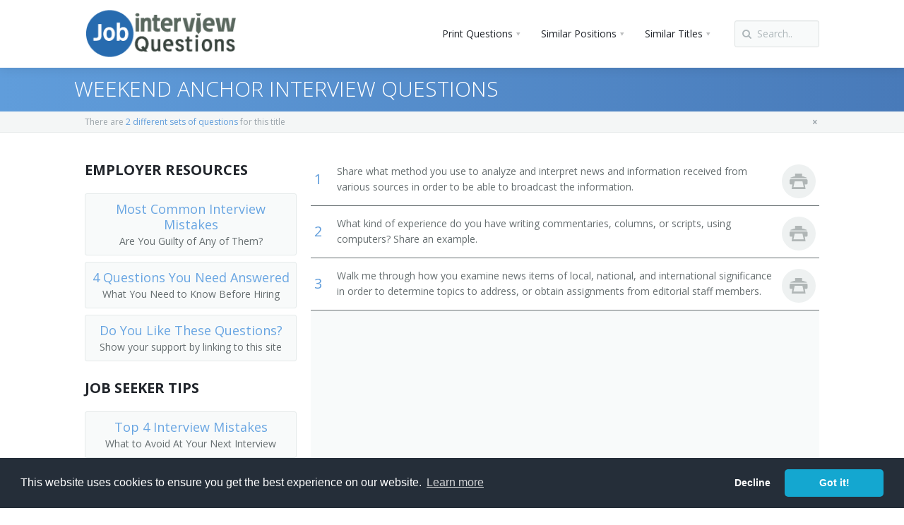

--- FILE ---
content_type: text/html; charset=UTF-8
request_url: https://t.jobinterviewquestions.com/broadcast-analyst/weekend-anchor
body_size: 11890
content:
<!DOCTYPE html>
<html>
<head>
	<link rel="preconnect" href="https://fonts.googleapis.com">
	<link rel="preconnect" href="https://fonts.gstatic.com" crossorigin>
 	<link media="print" onload="this.media='all'" href='https://fonts.googleapis.com/css?family=Open+Sans:400,300,600,700,800&subset=latin,cyrillic&display=swap' rel="stylesheet"  />
	<meta charset="utf-8"/>
<meta name="viewport" content="width=device-width, initial-scale=1, user-scalable=no"/>
<meta name="description" content="Interview Questions for a Weekend Anchor. Analyze, interpret, and broadcast news received from various sources." />
<meta name="keywords" content="Interview Questions for a Weekend Anchor" /><title>Interview Questions for a Weekend Anchor</title>
<link rel="shortcut icon" href="https://cdn.jobinterviewquestions.com/dist/v1/favicon.ico"/>
    <link rel="preconnect" href="https://cdn.jobinterviewquestions.com">
    <link rel="dns-prefetch" href="https://cdn.jobinterviewquestions.com" />
	<style>@font-face{font-family:Open Sans-fallback;size-adjust:90.40000000000003%;ascent-override:102%;src:local("Arial")}.h2,h1{padding:0;margin:0 0 15px;font-family:Open Sans,Open Sans-fallback,Arial,sans-serif;line-height:100%;font-weight:400;letter-spacing:0}.pi-header-sticky .pi-section-dark{background:#444}.ad_center{background-color:#f8fafa;margin-bottom:0}.promo_box{padding-top:10px;padding-bottom:20px;width:100%}.promo_box ul{margin:0;padding:0;list-style-type:none}.promo_box ul li{padding:0;margin:0 0 9px;list-style-type:none}.promo_box ul li a{background-color:#f8fafa;width:100%;display:block;border:1px solid #e5eaea;border-radius:3px;font-size:18px;color:#68a5e2;padding:10px 5px}.promo_box ul li a,.promo_box ul li a span{text-align:center;margin:0;font-weight:400;text-decoration:none}.promo_box ul li a span{font-family:Open Sans,Arial,sans-serif;padding:3px 0 0;font-size:14px;color:#666e70;padding-right:2px;padding-left:2px;line-height:0}table.pi-table{width:100%;border-collapse:separate;border-spacing:0}table.pi-table td,table.pi-table tr{border-style:solid;border-width:0}table.pi-table tbody tr td{border-bottom-width:1px}table.pi-table td{padding:9px 5px 10px}table.pi-table i{margin-right:8px}.fav-button{margin-right:2px!important}@media screen and (min-width:768px){.pi-page-wrapper{float:left;width:100%}.pi-sidebar-wrapper-left{float:left;width:300px}.pi-layout-fixed-fluid .pi-page{margin-left:320px}.pi-layout-fixed-fluid .pi-sidebar-wrapper-left{margin-left:-100%}}body{font-family:Open Sans,Arial,sans-serif;font-size:14px;line-height:1.6em}a{padding:0}.h2,h1,h4{padding:0;margin:0 0 15px;font-family:Open Sans,Open Sans-fallback,Arial,sans-serif;line-height:100%;font-weight:400;letter-spacing:0}h1{font-size:50px;line-height:1.2em;margin-bottom:15px;font-weight:300;letter-spacing:-1px}.h2{font-size:30px;line-height:1.3em;letter-spacing:0}.h2{margin-bottom:10px}h4{font-size:20px;line-height:1.3em}h4{margin-bottom:10px;letter-spacing:0}.lead-20{font-size:20px;line-height:1.4em}.pi-weight-300{font-weight:300!important}.pi-weight-700{font-weight:700!important}.pi-uppercase{text-transform:uppercase}.pi-margin-bottom-5{margin-bottom:5px!important}.pi-margin-bottom-15{margin-bottom:15px!important}.pi-text-bg-base{padding:0 4px 1px;border-radius:3px}.pi-text-base{opacity:1!important}ul{padding-left:1.2em;padding-bottom:0;margin-bottom:20px}ul li{margin:4px 0}.pi-section-base{color:#dee7f0}.pi-section-base .h2,.pi-section-base h1{color:#fff}.pi-section-white{color:#666e70}.pi-section-white h4{color:#21252b}.pi-section-white a{color:#609ddb}.pi-section-white .lead-20{color:#3c4446}.pi-section-dark{color:#858d91}.pi-section-dark a{color:#609ddb}.pi-text-base{color:#609ddb!important}.pi-text-bg-base{background:#d5eafc;color:#245f8c}::-webkit-selection{background:#487ab9;color:#fff}html{font-family:sans-serif;-webkit-text-size-adjust:100%;-ms-text-size-adjust:100%}body{margin:0}h1{font-size:2em;margin:.67em 0}img{border:0}button,input{font-size:100%;margin:0}button,input{line-height:normal}button{text-transform:none}button{-webkit-appearance:button}button::-moz-focus-inner,input::-moz-focus-inner{border:0;padding:0}table{border-collapse:collapse;border-spacing:0}*,:after,:before{box-sizing:border-box}body{overflow-x:hidden}html{font-size:62.5%}button,input{font-family:inherit;font-size:inherit;line-height:inherit;background-image:none}a{text-decoration:none}img{vertical-align:middle}ul{-webkit-margin-after:0;-webkit-margin-before:0}@media (min-width:992px) and (max-width:1119px){.pi-hidden-md-only{display:none!important}}@media (min-width:1120px){.pi-hidden-lg-only{display:none!important}}@media (max-width:767px){.pi-center-text-xs{text-align:center!important}}@media (max-width:991px){.pi-hidden-sm{display:none!important}}@media (max-width:1119px){.pi-hidden-md{display:none!important}}.pi-row{margin-left:-15px;margin-right:-15px}.pi-row:after,.pi-row:before{content:" ";display:table}.pi-row:after{clear:both}.pi-col-sm-3{position:relative;min-height:1px;padding-left:15px;padding-right:15px}@media (min-width:768px){.pi-col-sm-3{float:left}.pi-bordered .pi-col-sm-3{border-right:1px solid transparent;border-bottom:1px solid transparent}.pi-bordered .pi-col-sm-3:last-child{border-right:0}.pi-bordered:last-child .pi-col-sm-3{border-bottom:0}.pi-col-sm-3{width:25%}}@media (max-width:319px){.pi-row{margin-left:-7.5px;margin-right:-7.5px}.pi-col-sm-3{padding-left:7.5px;padding-right:7.5px}}.pi-section-white .pi-bordered .pi-col{border-color:#eef1f1}.pi-section-dark .pi-bordered .pi-col{border-color:#2e343a}#pi-all{position:relative;overflow:hidden}.pi-no-padding{padding:0!important}.pi-no-padding-bottom{padding-bottom:0!important}.pi-padding-top-10{padding-top:10px!important}.pi-padding-top-15{padding-top:15px!important}.pi-texture{position:absolute;top:0;left:0;bottom:0;right:0}.pi-clearfix:after,.pi-clearfix:before{content:" ";display:table}.pi-clearfix:after{clear:both}.pi-pull-right{float:right!important}.pi-text-center{text-align:center}.pi-section-w{position:relative}.pi-section{max-width:1120px;margin:0 auto;padding:30px 40px 40px;position:relative}@media (max-width:992px){.pi-section{padding:55px 30px 35px}}@media (max-width:768px){.pi-section{padding:50px 20px 30px}}.pi-section-white{background-color:#fff}.pi-section-white.pi-shadow-bottom{box-shadow:0 1px 2px rgba(0,0,0,.08)}.pi-header-sticky .pi-section-white.pi-shadow-bottom{box-shadow:0 1px 15px rgba(0,0,0,.1)}.pi-section-base{background-color:#548cc5}.pi-section-dark{background-color:#21252b}.pi-section-base-gradient{background:#609ddb;background:linear-gradient(90deg,#609ddb 0,#487ab9)}.pi-header{position:relative;z-index:1001}.pi-row-lg{padding-top:0;padding-bottom:0}.pi-row-lg img{max-height:100%}.pi-row-lg .pi-full-height{vertical-align:top}.pi-row-lg:after,.pi-row-lg:before{content:" ";display:table}.pi-row-lg:after{clear:both}.pi-row-block{display:inline-block;margin:0 10px;float:left;line-height:1em;vertical-align:top;max-height:100%}.pi-row-block:first-child:not(.pi-pull-right){margin-left:0}.pi-row-block:not(.pi-pull-right)+.pi-pull-right{margin-right:0}.pi-row-block a{max-height:100%}.pi-bordered{position:relative;border-left:1px solid transparent;border-right:1px solid transparent}.pi-bordered:after,.pi-bordered:before{display:block;width:1px;height:100%;content:" ";position:absolute;z-index:1;top:0;background:0 0}.pi-bordered:before{left:0}.pi-bordered:after{right:0}.pi-row-block-logo a{display:inline-block;vertical-align:middle;padding:0;border-bottom:0}.pi-row-block-logo img{display:block}.pi-row-lg .pi-row-block-logo img{max-height:96px}.pi-row-lg .pi-full-height>li>a{line-height:94px}.pi-header-sticky,.pi-header-sticky .pi-section,.pi-header-sticky .pi-section-w{-webkit-backface-visibility:hidden;backface-visibility:hidden;transform:translateZ(0)}.pi-list-with-icons{list-style:none;padding-left:0}.pi-list-with-icons li{position:relative;padding-left:22px}.pi-list-menu a{padding:9px 12px 10px 23px;line-height:1.4em}.pi-list-menu li{padding:0!important}.pi-list-menu li:after{top:12px!important;left:10px!important}.pi-list-icons-right-open li{padding-left:23px}.pi-list-icons-right-open li:after{font-family:fontello;display:block;position:absolute;top:1px;left:0;font-size:14px}.pi-list-icons-right-open li{padding-left:16px}.pi-list-icons-right-open li:after{content:"\e8c4"}.pi-icon-box:after,.pi-icon-box:before{content:" ";display:table}.pi-icon-box:after{clear:both}.pi-icon-box .pi-icon-box-icon{width:30px;height:30px;text-align:center;vertical-align:middle;font-size:30px;line-height:30px;margin-top:3px;float:left}.pi-icon-box .pi-icon-box-icon-circle{width:48px;height:48px;line-height:46px;font-size:26px;margin-top:6px}.pi-icon-box .pi-icon-box-icon-circle{border-radius:50%}.pi-section-white .pi-list-icons-right-open li:after{color:#cccdd3}.pi-section-white .pi-list-menu li a{color:#4a5058}.pi-section-dark .pi-list-icons-right-open li:after{color:#40464f}.pi-section-dark .pi-list-menu li a{color:#abb3b9}.pi-icon-box .pi-icon-box-icon{color:#ccd6d9}.pi-icon-box .pi-icon-box-icon-circle{background:#eef1f1;color:#b0b6b6}.btn{display:inline-block;padding:9px 12px;border:1px solid transparent;line-height:18px;font-size:14px;vertical-align:middle;text-align:left;outline:0;white-space:normal;border-radius:3px}.pi-mobile-menu-toggler{font-size:20px;padding:8px 9px}.pi-row-block .pi-btn{margin-bottom:0}.pi-row-lg .pi-btn{margin-top:29px;margin-bottom:29px}.pi-btn{background:#f4f6f6;border:1px solid #e3e9e9;color:#586266!important;box-shadow:inset 0 1px 0 #f8fafa;text-shadow:0 1px 0 #fff}.form-control::-webkit-input-placeholder{color:#fff}.form-control::-moz-placeholder{color:#fff}.form-control::-ms-input-placeholder{color:#fff}.form-control::-o-input-placeholder{color:#fff}.form-control{display:block;width:100%;height:1.6em;line-height:normal;vertical-align:middle;box-shadow:inset 0 1px 1px rgba(0,0,0,.075)}@media (min-width:768px){.form-inline .form-control{display:inline-block}}.pi-row-block form{display:inline-block}.pi-row-block input[type=text]{width:120px}.form-control{height:38px;display:inline-block;padding:8px 11px 9px;font-size:14px;border:1px solid transparent;border-radius:3px}.pi-input-inline{display:inline-block}.pi-input-with-icon{position:relative}.pi-input-with-icon .form-control{padding-left:31px}.pi-input-with-icon .pi-input-icon{position:absolute;top:0;left:10px;z-index:1;font-size:14px;line-height:38px;color:#adadad}.pi-row-lg .pi-row-block form{margin-top:29px;margin-bottom:29px}.pi-section-white .form-control:-moz-placeholder,.pi-section-white .form-control::-moz-placeholder{color:#afb8bb}.pi-section-white .form-control:-ms-input-placeholder{color:#afb8bb}.pi-section-white .form-control::-webkit-input-placeholder{color:#afb8bb}.pi-section-white .form-control{box-shadow:inset 0 1px 1px rgba(0,0,0,.03)}.pi-section-white .form-control{background:#f8fafa;border-color:#dde1e1;border-top-color:#dde1e1;color:#afb8bb}.pi-section-white .pi-input-with-icon .pi-input-icon{color:#afb8bb;text-shadow:0 1px 0 #fff}.pi-section-dark .form-control:-moz-placeholder,.pi-section-dark .form-control::-moz-placeholder{color:#616b75}.pi-section-dark .form-control:-ms-input-placeholder{color:#616b75}.pi-section-dark .form-control::-webkit-input-placeholder{color:#616b75}.pi-section-dark .form-control{background:#2a3037;border-color:#2a3037;border-top-color:#1d2226;color:#616b75;box-shadow:none}.pi-section-dark .pi-input-with-icon .pi-input-icon{color:#5a646d;text-shadow:0 1px 0 rgba(0,0,0,.1)}.pi-simple-menu{display:inline-block;vertical-align:middle;list-style:none;-webkit-padding-start:0;padding:0;margin:0}.pi-row-block .pi-simple-menu{margin:0}.pi-simple-menu li{position:relative;text-align:left;margin:0}.pi-simple-menu a{display:block;text-decoration:none;border:none;position:relative}.pi-simple-menu>li{float:left;vertical-align:top}.pi-simple-menu>li>a{border:0}.pi-simple-menu>li>.pi-submenu{top:100%;left:0}.pi-simple-menu>li.pi-has-dropdown-wide{position:static}.pi-simple-menu li i{margin-right:8px;font-size:14px;opacity:.5}.pi-simple-menu li.pi-has-dropdown>a{position:relative;padding-right:25px}.pi-simple-menu li.pi-has-dropdown>a:after{display:block;content:"\e8d2";position:absolute;top:50%;right:14px;margin:-5px 0 0;font-family:fontello;font-size:12px;opacity:.3;line-height:1em}.pi-simple-menu>li>a{padding:0 15px}.pi-simple-menu>li>a span{display:inline-block;position:relative;padding:0}.pi-simple-menu>li>.pi-submenu{left:15px}.pi-simple-menu.pi-has-hover-border>li>a{display:block;overflow:hidden}.pi-simple-menu.pi-has-hover-border>li>a>span:before{display:block;content:"";position:absolute;bottom:0;left:0;right:0;height:1px;border-bottom:3px solid transparent}.pi-submenu{width:180px;position:absolute;z-index:10;top:0;left:100%;margin:0;padding:0;list-style:none;visibility:hidden;opacity:0;font-size:13px}.pi-submenu.pi-has-border{border-top:1px solid transparent;border-top-width:3px;margin:-3px 0 0}.pi-submenu.pi-items-have-borders li{border-top:1px solid transparent;border-bottom:1px solid transparent;margin:-1px 0 0}.pi-submenu.pi-items-have-borders li:first-child{border-top:none;margin:0}.pi-submenu.pi-items-have-borders li:first-child:before{display:none}.pi-submenu.pi-items-have-borders li:last-child{border-bottom:none}.pi-submenu.pi-items-have-borders li:last-child:after{display:none}.pi-submenu li:last-child{border-radius:0 0 3px 3px}.pi-submenu a{padding:13px 18px;line-height:16px}.pi-submenu li i{margin-right:8px}.pi-submenu-wide{position:absolute;z-index:10;top:100%;left:40px;right:40px;list-style:none;visibility:hidden;opacity:0;font-size:13px;border-radius:0 0 3px 3px}.pi-submenu-wide.pi-has-border{border-top:1px solid transparent;border-top-width:3px;margin:-3px 0 0}.pi-submenu-wide .pi-section{border-radius:0 0 3px 3px}.pi-row-lg{font-size:14px}.pi-row-lg .pi-simple-menu{font-size:14px;vertical-align:top}.pi-row-lg .pi-simple-menu li i,.pi-row-lg .pi-simple-menu>li>a{font-size:14px}.pi-row-lg .pi-submenu{font-size:13px}.pi-row-lg .pi-full-height>li>a{line-height:96px}.pi-section-white .pi-simple-menu>li,.pi-section-white .pi-simple-menu>li>a{color:#21252b}.pi-section-white .pi-simple-menu.pi-has-hover-border>li>a>span:before{border-color:transparent}.pi-submenu-dark li{background:#1e2127;color:#abb3b9}.pi-submenu-dark li>a{color:#abb3b9}.pi-submenu-dark.pi-has-shadow{box-shadow:0 1px 1px rgba(0,0,0,.2)}.pi-submenu-dark.pi-has-border{border-color:#609ddb}.pi-submenu-dark.pi-items-have-borders li{border-color:#262c33}.pi-submenu-wide-dark.pi-has-border{border-color:#609ddb}.pi-section-menu-mobile-w{height:0;max-height:380px;position:absolute;top:100%;left:0;right:0;overflow:hidden;text-align:left;box-shadow:0 3px 10px rgba(0,0,0,.2);-webkit-overflow-scrolling:touch}.pi-section-menu-mobile-w:after,.pi-section-menu-mobile-w:before{content:" ";display:table}.pi-section-menu-mobile-w:after{clear:both}.pi-section-menu-mobile{padding:0 40px}.pi-section-menu-mobile form{margin:20px 0}.pi-menu-mobile{list-style:none;margin:0;padding:0;padding-bottom:20px;font-size:14px}.pi-menu-mobile>li{margin:0 -40px}.pi-menu-mobile ul{height:0;overflow:hidden}.pi-menu-mobile ul li{margin:0}.pi-menu-mobile li{position:relative}.pi-menu-mobile li a{padding:14px 40px}.pi-menu-mobile>li:last-child a{border-bottom:1px solid transparent}.pi-menu-mobile a{display:block;line-height:16px;border-bottom:0}.pi-menu-mobile.pi-items-have-borders li a{border-top:1px solid transparent}@media (max-width:992px){.pi-section-menu-mobile{padding:0 30px}.pi-menu-mobile>li{margin:0 -30px}.pi-menu-mobile li a{padding:14px 30px}}@media (max-width:768px){.pi-section-menu-mobile{padding:0 20px}.pi-menu-mobile>li{margin:0 -20px}.pi-menu-mobile li a{padding:14px 20px}}@media (min-width:768px){.pi-section-menu-mobile-w{max-height:800px}}@media (min-width:992px){.pi-section-menu-mobile-w{max-height:500px}}.pi-menu-mobile-dark li{background:#21252b;color:#c6ccd0}.pi-menu-mobile-dark li>a{color:#c6ccd0}.pi-menu-mobile-dark li.active{background:#21252b;color:#609ddb;font-weight:700}.pi-menu-mobile-dark li.active>a{color:#609ddb}.pi-menu-mobile-dark.pi-items-have-borders li a,.pi-menu-mobile-dark.pi-items-have-borders>li:last-child a{border-color:#2e343a}.pi-menu-mobile-dark ul{list-style:none;padding:0;margin:0}.pi-menu-mobile-dark ul li>a:before{content:"- "}.pi-menu-mobile-dark ul a{color:#c6ccd0}img{max-width:100%}.ad_center .adsense_question_responsive{min-height:310px}@media (max-width:330px){.pi-header .pi-section.pi-row-lg{display:flex;justify-content:space-between;align-items:center}.pi-row-block.pi-row-block-logo img{height:auto}}.pi-submenu-wide{overflow-y:scroll;max-height:400px}.ad_center:after{clear:both;content:" ";display:block}[class^=icon-]:before{font-family:fontello;font-style:normal;font-weight:400;speak:none;display:inline-block;text-decoration:inherit;width:1em;text-align:center;font-variant:normal;text-transform:none;line-height:1em}.icon-print:before{content:"\e887"}.icon-search-1:before{content:"\e890"}.icon-menu:before{content:"\e913"}</style>
    <link rel="preload" as="style" href="https://cdn.jobinterviewquestions.com/dist/v1/global.q.min.css">
    <link media="print" onload="this.media='all'" href="https://cdn.jobinterviewquestions.com/dist/v1/global.q.min.css" rel="stylesheet" />
    <link media="none" onload="if(media!='all')media='all'" rel="stylesheet" type="text/css" href="https://cdn.jobinterviewquestions.com/dist/v1/all.min.css" />
<link rel="canonical" href="https://www.jobinterviewquestions.com/broadcast-analyst/weekend-anchor" />
<link rel="next" href="/broadcast-analyst/weekend-anchor/page/2" />

			<link rel="preconnect" href="https://www.googletagservices.com">
    		<link rel="dns-prefetch" href="https://www.googletagservices.com" />
			<link rel="preload" href="https://www.googletagservices.com/tag/js/gpt.js" as="script" />
        <!-- Google Tag Manager -->
        <script>(function (w, d, s, l, i) {
                w[l] = w[l] || [];
                w[l].push({
                    'gtm.start':
                        new Date().getTime(), event: 'gtm.js'
                });
                var f = d.getElementsByTagName(s)[0],
                    j = d.createElement(s), dl = l != 'dataLayer' ? '&l=' + l : '';
                j.async = true;
                j.src =
                    'https://www.googletagmanager.com/gtm.js?id=' + i + dl;
                f.parentNode.insertBefore(j, f);
            })(window, document, 'script', 'dataLayer', 'GTM-MR7LWQT');</script>
        <!-- End Google Tag Manager -->
        <script async='async' src='https://www.googletagservices.com/tag/js/gpt.js'></script>
        <script>
            var googletag = googletag || {};
            googletag.cmd = googletag.cmd || [];
        </script>
        </head>
<body>
    <!-- Google Tag Manager (noscript) -->
    <noscript>
        <iframe src="https://www.googletagmanager.com/ns.html?id=GTM-MR7LWQT"
                height="0" width="0" style="display:none;visibility:hidden"></iframe>
    </noscript>
    <!-- End Google Tag Manager (noscript) -->
    <div id="pi-all">
			<!-- Header -->
		<header>
		<div class="pi-header">

			<div class="pi-header-sticky">
				<!-- Header row -->
				<div class="pi-section-w pi-section-white pi-shadow-bottom pi-row-reducible">
					<div class="pi-section pi-row-lg">

						<!-- Logo -->
						<div class="pi-row-block pi-row-block-logo">

							<a href="/"><img src="/skins/blue/img/rpi_logo.png" width="215" height="95" alt="Job Interview Questions Logo"></a>

						</div>
						<!-- End logo -->

												<!-- Text -->
                            						<!-- End text -->
						
						<!-- Search-->
						<div class="pi-row-block pi-pull-right pi-hidden-md">
							<form class="form-inline pi-form-short" role="form" method="post" action="/search-results">
								<div class="pi-input-with-icon pi-input-inline">
									<div class="pi-input-icon"><i class="icon-search-1"></i></div>
									<input type="text" class="form-control" placeholder="Search.." name="q" id="job_search">
								</div>
							</form>
						</div>
						<!-- End Search --> 

						
<!-- Menu -->
<div class="pi-row-block pi-pull-right">
	<ul class="pi-simple-menu pi-has-hover-border pi-full-height pi-hidden-sm">
		<li class="pi-has-dropdown"><a><span>Print Questions</span></a>
			<ul class="pi-submenu pi-has-border pi-items-have-borders pi-has-shadow pi-submenu-dark print-buttons">
				<li><a href="/pdf/top-10/broadcast-analyst/weekend-anchor" target="_bank"><span>Top 10</span></a></li>
				<li><a href="/pdf/top-20/broadcast-analyst/weekend-anchor" target="_bank"><span>Top 20</span></a></li>
				<li><a href="/pdf/top-30/broadcast-analyst/weekend-anchor" target="_bank"><span>Top 30</span></a></li>
				<li><a href="/pdf/all-43/broadcast-analyst/weekend-anchor" target="_bank"><span>All</span></a></li>
				<li><a href="/pdf/favorite/broadcast-analyst/weekend-anchor" target="_bank"><span>Favorites <i class="icon-print"></i><span class="pi-text-bg-base">0</span></span></a></li>
			</ul>
		</li>
					<li class="pi-has-dropdown"><a><span>Similar Positions</span></a>
				<ul class="pi-submenu pi-has-border pi-items-have-borders pi-has-shadow pi-submenu-dark">
					<li><a href="/reporter-correspondent"><span>Reporters and Correspondents</span></a></li><li><a href="/editor-media"><span>Editors</span></a></li><li><a href="/technical-writing"><span>Technical Writers</span></a></li><li><a href="/creative-writing"><span>Poets, Lyricists and Creative Writers</span></a></li>				</ul>
			</li>
				
					<li class="pi-has-dropdown pi-has-dropdown-wide"><a><span>Similar Titles</span></a>
				<div class="pi-submenu-wide pi-submenu-wide-dark pi-has-border" style="box-shadow: 0 5px 20px rgba(0,0,0,0.2);">
					<div class="pi-section pi-section-dark pi-no-padding pi-clearfix">
						<div class="pi-bordered">
							<div class="pi-col pi-col-sm-3 pi-padding-top-15 pi-no-padding-bottom">
								<ul class="pi-list-menu pi-list-with-icons pi-list-icons-right-open pi-margin-bottom-15">
									<li><a href="/broadcast-analyst/news-director"><span>News Director</span></a></li><li><a href="/broadcast-analyst/weekend-anchor"><span>Weekend Anchor</span></a></li><li><a href="/broadcast-analyst/television-reporter-(tv-reporter)"><span>Television Reporter (TV Reporter)</span></a></li><li><a href="/broadcast-analyst/television-news-producer-(tv-news-producer)"><span>Television News Producer (TV News Producer)</span></a></li><li><a href="/broadcast-analyst/television-news-anchor-(tv-news-anchor)"><span>Television News Anchor (TV News Anchor)</span></a></li><li><a href="/broadcast-analyst/sports-director"><span>Sports Director</span></a></li><li><a href="/broadcast-analyst/sports-analyst"><span>Sports Analyst</span></a></li>
													</ul>
												</div>
												<div class="pi-col pi-col-sm-3 pi-padding-top-15 pi-no-padding-bottom">
													<ul class="pi-list-menu pi-list-with-icons pi-list-icons-right-open pi-margin-bottom-15"><li><a href="/broadcast-analyst/reporter"><span>Reporter</span></a></li><li><a href="/broadcast-analyst/radio-tv-newscaster-(radio-and-television-newscaster)"><span>Radio TV Newscaster (Radio and Television Newscaster)</span></a></li><li><a href="/broadcast-analyst/radio-commentator"><span>Radio Commentator</span></a></li><li><a href="/broadcast-analyst/producer"><span>Producer</span></a></li><li><a href="/broadcast-analyst/newscaster"><span>Newscaster</span></a></li><li><a href="/broadcast-analyst/news-reporter"><span>News Reporter</span></a></li><li><a href="/broadcast-analyst/anchor"><span>Anchor</span></a></li>
													</ul>
												</div>
												<div class="pi-col pi-col-sm-3 pi-padding-top-15 pi-no-padding-bottom">
													<ul class="pi-list-menu pi-list-with-icons pi-list-icons-right-open pi-margin-bottom-15"><li><a href="/broadcast-analyst/news-commentator"><span>News Commentator</span></a></li><li><a href="/broadcast-analyst/news-anchor"><span>News Anchor</span></a></li><li><a href="/broadcast-analyst"><span>News Analyst</span></a></li><li><a href="/broadcast-analyst/media-analyst"><span>Media Analyst</span></a></li><li><a href="/broadcast-analyst/disc-jockey-(dj)"><span>Disc Jockey (DJ)</span></a></li><li><a href="/broadcast-analyst/commentator"><span>Commentator</span></a></li><li><a href="/broadcast-analyst/broadcast-meteorologist"><span>Broadcast Meteorologist</span></a></li>
													</ul>
												</div>
												<div class="pi-col pi-col-sm-3 pi-padding-top-15 pi-no-padding-bottom">
													<ul class="pi-list-menu pi-list-with-icons pi-list-icons-right-open pi-margin-bottom-15"><li><a href="/broadcast-analyst/broadcast-journalist"><span>Broadcast Journalist</span></a></li><li><a href="/broadcast-analyst/assignment-editor"><span>Assignment Editor</span></a></li><li><a href="/broadcast-analyst/art-critic"><span>Art Critic</span></a></li><li><a href="/broadcast-analyst/anchorman"><span>Anchorman</span></a></li>								</ul>
							</div>
						</div>
					</div>
				</div>
			</li>
			</ul>
</div>
<!-- End menu -->
	   
<!-- Mobile menu button -->
<div class="pi-row-block pi-pull-right pi-hidden-lg-only pi-hidden-md-only">
	<button class="btn pi-btn pi-mobile-menu-toggler" data-target="#pi-main-mobile-menu">
		<i class="icon-menu pi-text-center"></i>
	</button>
</div>
<!-- End mobile menu button -->
<!-- Mobile menu -->
<div id="pi-main-mobile-menu" class="pi-section-menu-mobile-w pi-section-dark">
	<div class="pi-section-menu-mobile">

		<!-- Search form -->
		<form class="form-inline pi-search-form-wide ng-pristine ng-valid" role="form" method="post" action="/employer/search-results">
			<div class="pi-input-with-icon">
				<div class="pi-input-icon"><i class="icon-search-1"></i></div>
				<input type="text" class="form-control pi-input-wide" placeholder="Search.." name="q">
			</div>
		</form>
		<!-- End search form -->

		<ul class="pi-menu-mobile pi-items-have-borders pi-menu-mobile-dark">
			<li class="active"><a><span>Print Questions</span></a>
				<ul class="print-buttons">
					<li><a href="/pdf/top-10/broadcast-analyst/weekend-anchor"><span>Top 10</span></a></li>
					<li><a href="/pdf/top-20/broadcast-analyst/weekend-anchor"><span>Top 20</span></a></li>
					<li><a href="/pdf/top-30/broadcast-analyst/weekend-anchor"><span>Top 30</span></a></li>
					<li><a href="/pdf/all-43/broadcast-analyst/weekend-anchor"><span>All</span></a></li>
					<li><a href="/pdf/favorite/broadcast-analyst/weekend-anchor"><span>Favorites</span></a></li>
				</ul>
			</li>
							<li class="active"><a><span>Similar Positions</span></a>
					<ul>
						<li><a href="/reporter-correspondent"><span>Reporters and Correspondents</span></a></li><li><a href="/editor-media"><span>Editors</span></a></li><li><a href="/technical-writing"><span>Technical Writers</span></a></li><li><a href="/creative-writing"><span>Poets, Lyricists and Creative Writers</span></a></li>					</ul>
				</li>
						
							<li class="active"><a><span>Similar Titles</span></a>
					<ul>
						<li><a href="/broadcast-analyst/news-director"><span>News Director</span></a></li><li><a href="/broadcast-analyst/weekend-anchor"><span>Weekend Anchor</span></a></li><li><a href="/broadcast-analyst/television-reporter-(tv-reporter)"><span>Television Reporter (TV Reporter)</span></a></li><li><a href="/broadcast-analyst/television-news-producer-(tv-news-producer)"><span>Television News Producer (TV News Producer)</span></a></li><li><a href="/broadcast-analyst/television-news-anchor-(tv-news-anchor)"><span>Television News Anchor (TV News Anchor)</span></a></li><li><a href="/broadcast-analyst/sports-director"><span>Sports Director</span></a></li><li><a href="/broadcast-analyst/sports-analyst"><span>Sports Analyst</span></a></li><li><a href="/broadcast-analyst/reporter"><span>Reporter</span></a></li><li><a href="/broadcast-analyst/radio-tv-newscaster-(radio-and-television-newscaster)"><span>Radio TV Newscaster (Radio and Television Newscaster)</span></a></li><li><a href="/broadcast-analyst/radio-commentator"><span>Radio Commentator</span></a></li><li><a href="/broadcast-analyst/producer"><span>Producer</span></a></li><li><a href="/broadcast-analyst/newscaster"><span>Newscaster</span></a></li><li><a href="/broadcast-analyst/news-reporter"><span>News Reporter</span></a></li><li><a href="/broadcast-analyst/anchor"><span>Anchor</span></a></li><li><a href="/broadcast-analyst/news-commentator"><span>News Commentator</span></a></li><li><a href="/broadcast-analyst/news-anchor"><span>News Anchor</span></a></li><li><a href="/broadcast-analyst"><span>News Analyst</span></a></li><li><a href="/broadcast-analyst/media-analyst"><span>Media Analyst</span></a></li><li><a href="/broadcast-analyst/disc-jockey-(dj)"><span>Disc Jockey (DJ)</span></a></li><li><a href="/broadcast-analyst/commentator"><span>Commentator</span></a></li><li><a href="/broadcast-analyst/broadcast-meteorologist"><span>Broadcast Meteorologist</span></a></li><li><a href="/broadcast-analyst/broadcast-journalist"><span>Broadcast Journalist</span></a></li><li><a href="/broadcast-analyst/assignment-editor"><span>Assignment Editor</span></a></li><li><a href="/broadcast-analyst/art-critic"><span>Art Critic</span></a></li><li><a href="/broadcast-analyst/anchorman"><span>Anchorman</span></a></li>					</ul>
				</li>
					</ul>
	</div>
</div>
<!-- End mobile menu -->
					</div>
				</div>
				<!-- End header row -->
			</div>

		</div>
		</header>
		<!-- End header -->
<div id="page">
<!-- - - - - - - - - - SECTION - - - - - - - - - -->

<div class="pi-section-w pi-section-base pi-section-base-gradient">
	<div class="pi-texture" style=""></div>
	<div class="pi-section" style="padding: 10px 40px 8px">
		<div class="pi-row">
			<div class=" pi-center-text-xs">
				<h1 class="h2 pi-weight-300 pi-uppercase pi-margin-bottom-5">Weekend Anchor Interview Questions</h1>
			</div>
		</div>
	</div>
</div>

<div class="pi-section-w pi-border-bottom pi-section-grey">
	<div class="pi-section pi-titlebar pi-breadcrumb-only">
		<div class="pi-breadcrumb pi-center-text-xs">

			There are <a href="/weekend-anchor/similar-positions">2 different sets of questions</a> for this title <i style="float:right;" class="icon-cancel"></i>

		</div>
	</div>
</div>
<div class="pi-section-w pi-section-white">
	<div class="pi-section pi-clearfix">
		<div class="pi-layout pi-layout-fixed-fluid">
			<div class="pi-page-wrapper">
				<div class="pi-page">
					<main>
					<!-- Questions Section-->
					<table class="pi-table pi-table-hovered">
						<tbody>
															<tr>
									<td><span class="pi-text-base lead-20">1</span></td>
									<td>Share what method you use to analyze and interpret news and information received from various sources in order to be able to broadcast the information.</td>
									<td>
										<div class="pi-icon-box pi-icon-box-hover ">
											<div class="pi-icon-box-icon pi-icon-box-icon-circle" id="button_holder7125" data-pid="436" data-qid="7125">
												<i class="icon-print fav-button"></i>
											</div>
										</div>
									</td>
								</tr>
																<tr>
									<td><span class="pi-text-base lead-20">2</span></td>
									<td>What kind of experience do you have writing commentaries, columns, or scripts, using computers? Share an example.</td>
									<td>
										<div class="pi-icon-box pi-icon-box-hover ">
											<div class="pi-icon-box-icon pi-icon-box-icon-circle" id="button_holder7126" data-pid="436" data-qid="7126">
												<i class="icon-print fav-button"></i>
											</div>
										</div>
									</td>
								</tr>
																<tr>
									<td><span class="pi-text-base lead-20">3</span></td>
									<td>Walk me through how you examine news items of local, national, and international significance in order to determine topics to address, or obtain assignments from editorial staff members.</td>
									<td>
										<div class="pi-icon-box pi-icon-box-hover ">
											<div class="pi-icon-box-icon pi-icon-box-icon-circle" id="button_holder7127" data-pid="436" data-qid="7127">
												<i class="icon-print fav-button"></i>
											</div>
										</div>
									</td>
								</tr>
																	<tr>
										<td colspan="3" class="ad_center">
											<div class="adsense_question_responsive">
												<!--Google Ad -->                  
<div class="adsense_question_responsive ad_center">
<!-- Employer - Responsive Center 1 -->
<ins class="adsbygoogle"
     style="display:block"
     data-ad-client="ca-pub-3818178145351310"
     data-ad-slot="9817129062"
     data-ad-format="auto"></ins>
<script>
(adsbygoogle = window.adsbygoogle || []).push({});
</script>
</div>

											</div>
										</td>
									</tr>
															<tr>
									<td><span class="pi-text-base lead-20">4</span></td>
									<td>Share an experience where you coordinate and served as an anchor on news broadcast programs. How did it go?</td>
									<td>
										<div class="pi-icon-box pi-icon-box-hover ">
											<div class="pi-icon-box-icon pi-icon-box-icon-circle" id="button_holder7128" data-pid="436" data-qid="7128">
												<i class="icon-print fav-button"></i>
											</div>
										</div>
									</td>
								</tr>
																<tr>
									<td><span class="pi-text-base lead-20">5</span></td>
									<td>What is the key to success when communicating with the public.</td>
									<td>
										<div class="pi-icon-box pi-icon-box-hover ">
											<div class="pi-icon-box-icon pi-icon-box-icon-circle" id="button_holder86" data-pid="436" data-qid="86">
												<i class="icon-print fav-button"></i>
											</div>
										</div>
									</td>
								</tr>
																<tr>
									<td><span class="pi-text-base lead-20">6</span></td>
									<td>Share an experience you had in dealing with a difficult person and how you handled the situation. </td>
									<td>
										<div class="pi-icon-box pi-icon-box-hover ">
											<div class="pi-icon-box-icon pi-icon-box-icon-circle" id="button_holder82" data-pid="436" data-qid="82">
												<i class="icon-print fav-button"></i>
											</div>
										</div>
									</td>
								</tr>
																<tr>
									<td><span class="pi-text-base lead-20">7</span></td>
									<td>Share an experience in which you successfully shared a difficult piece of information. (Make sure that the candidate has open lines of communication.)</td>
									<td>
										<div class="pi-icon-box pi-icon-box-hover ">
											<div class="pi-icon-box-icon pi-icon-box-icon-circle" id="button_holder80" data-pid="436" data-qid="80">
												<i class="icon-print fav-button"></i>
											</div>
										</div>
									</td>
								</tr>
																<tr>
									<td><span class="pi-text-base lead-20">8</span></td>
									<td>Tell me how you organize, plan, and prioritize your work.</td>
									<td>
										<div class="pi-icon-box pi-icon-box-hover ">
											<div class="pi-icon-box-icon pi-icon-box-icon-circle" id="button_holder69" data-pid="436" data-qid="69">
												<i class="icon-print fav-button"></i>
											</div>
										</div>
									</td>
								</tr>
																<tr>
									<td><span class="pi-text-base lead-20">9</span></td>
									<td>Give me an example of when you thought outside of the box. How did it help your employer?</td>
									<td>
										<div class="pi-icon-box pi-icon-box-hover ">
											<div class="pi-icon-box-icon pi-icon-box-icon-circle" id="button_holder65" data-pid="436" data-qid="65">
												<i class="icon-print fav-button"></i>
											</div>
										</div>
									</td>
								</tr>
																<tr>
									<td><span class="pi-text-base lead-20">10</span></td>
									<td>Would you consider analyzing data or information a strength? How so?</td>
									<td>
										<div class="pi-icon-box pi-icon-box-hover ">
											<div class="pi-icon-box-icon pi-icon-box-icon-circle" id="button_holder63" data-pid="436" data-qid="63">
												<i class="icon-print fav-button"></i>
											</div>
										</div>
									</td>
								</tr>
																	<tr>
										<td colspan="3" class="ad_center">
											<div class="adsense_question_responsive">
												<!--Google Ad -->                  
<div class="adsense_question_responsive ad_center">
<!-- Employer - Responsive Center 1 -->
<ins class="adsbygoogle"
     style="display:block"
     data-ad-client="ca-pub-3818178145351310"
     data-ad-slot="9817129062"
     data-ad-format="auto"></ins>
<script>
(adsbygoogle = window.adsbygoogle || []).push({});
</script>
</div>

											</div>
										</td>
									</tr>
															<tr>
									<td><span class="pi-text-base lead-20">11</span></td>
									<td>Tell me about the last time you monitored or reviewed information and detected a problem. How did you respond? </td>
									<td>
										<div class="pi-icon-box pi-icon-box-hover ">
											<div class="pi-icon-box-icon pi-icon-box-icon-circle" id="button_holder56" data-pid="436" data-qid="56">
												<i class="icon-print fav-button"></i>
											</div>
										</div>
									</td>
								</tr>
																<tr>
									<td><span class="pi-text-base lead-20">12</span></td>
									<td>Share an example of a time you had to gather information from multiple sources. How did you determine which information was relevant?</td>
									<td>
										<div class="pi-icon-box pi-icon-box-hover ">
											<div class="pi-icon-box-icon pi-icon-box-icon-circle" id="button_holder55" data-pid="436" data-qid="55">
												<i class="icon-print fav-button"></i>
											</div>
										</div>
									</td>
								</tr>
																<tr>
									<td><span class="pi-text-base lead-20">13</span></td>
									<td>Please share an experience in which you presented to a group. What was the situation and how did it go?</td>
									<td>
										<div class="pi-icon-box pi-icon-box-hover ">
											<div class="pi-icon-box-icon pi-icon-box-icon-circle" id="button_holder21" data-pid="436" data-qid="21">
												<i class="icon-print fav-button"></i>
											</div>
										</div>
									</td>
								</tr>
																<tr>
									<td><span class="pi-text-base lead-20">14</span></td>
									<td>How would you rate your writing skills?  (Ask for an example that demonstrates great writing skills.)</td>
									<td>
										<div class="pi-icon-box pi-icon-box-hover ">
											<div class="pi-icon-box-icon pi-icon-box-icon-circle" id="button_holder20" data-pid="436" data-qid="20">
												<i class="icon-print fav-button"></i>
											</div>
										</div>
									</td>
								</tr>
																<tr>
									<td><span class="pi-text-base lead-20">15</span></td>
									<td>Provide an example of a time when you were able to demonstrate excellent listening skills. What was the situation and outcome?</td>
									<td>
										<div class="pi-icon-box pi-icon-box-hover ">
											<div class="pi-icon-box-icon pi-icon-box-icon-circle" id="button_holder19" data-pid="436" data-qid="19">
												<i class="icon-print fav-button"></i>
											</div>
										</div>
									</td>
								</tr>
														</tbody>
					</table>
					</main>
					<!-- End Questions Section -->    

					<!-- Pagination Buttons -->      
					<!-- Pagination Buttons --> 
			<div class="pi-pagenav pi-padding-bottom-20">
				<ul><li><a class="pi-active" href="/broadcast-analyst/weekend-anchor">1</a></li><li><a  href="/broadcast-analyst/weekend-anchor/page/2">2</a></li><li><a  href="/broadcast-analyst/weekend-anchor/page/3">3</a></li><li><a href="/broadcast-analyst/weekend-anchor/page/2">Next</a></li></ul>
			</div>				</div>
			</div>

			<div class="pi-sidebar-wrapper pi-sidebar-wrapper-left">
	<div class="pi-sidebar pi-padding-top-10">
	
		<h4 class="pi-uppercase pi-weight-700">Employer Resources</h4>
 <div class="promo_box">
 <ul>
 <li><a onclick="_gaq.push(['_trackEvent', 'Employer Promo', 'Side', 'Mistakes Article']);" target="_blank" rel="" href="/5-common-interview-mistakes"><div>Most Common Interview Mistakes</div>
<span>Are You Guilty of Any of Them?</span></a></li>
<li><a onclick="_gaq.push(['_trackEvent', 'Employer Promo', 'Side', '4 Questions Article']);" target="_blank" rel="" href="/4-questions-you-need-answered"><div>4 Questions You Need Answered</div>
<span>What You Need to Know Before Hiring</span></a></li>
<li><a onclick="_gaq.push(['_trackEvent', 'Employer Promo', 'Side', 'Link Building - E']);" target="_blank" rel="" href="/linktous">
<div>Do You Like These Questions?</div>
<span>Show your support by linking to this site</span></a></li>
<h4 style="margin-top: 25px;" class="pi-uppercase pi-weight-700">Job Seeker Tips</h4>
<div class="promo_box">
<ul>
<li><a onclick="_gaq.push(['_trackEvent', 'Job Seeker Promo', 'Side', 'Top 4 Mistakes Article']);" target="_blank" rel="" href="/top-4-interview-mistakes"><div>Top 4 Interview Mistakes</div>
<span>What to Avoid At Your Next Interview</span></a></li>
<li><a onclick="_gaq.push(['_trackEvent', 'Job Seeker Promo', 'Side', 'Prepared Article']);" target="_blank" rel="" href="/are-you-prepared"><div>Are You Prepared?</div>
<span>3 of the Best Ways to Prepare for Your Interview</span></a></li>
</ul>
</div><div class="emp-questions">
<!-- Employer - Questions -->
<ins class="adsbygoogle"
     style="display:inline-block;width:160px;height:600px"
     data-ad-client="ca-pub-3818178145351310"
     data-ad-slot="0809795582"></ins>
<script>
(adsbygoogle = window.adsbygoogle || []).push({});
</script>
</div>	</div>
</div>			
		</div>
	</div>
</div>
</div></div>
<!-- Footer -->
<footer>
<!-- Widget area -->
<div class="pi-section-w pi-border-bottom pi-border-top-light pi-section-dark">	<div class="pi-section pi-padding-bottom-10">		<!-- Row -->		<div class="pi-row">            			<!-- Col 4 -->			<div class="pi-col-sm-6 pi-padding-bottom-30">				<h5 class="pi-margin-bottom-25 pi-weight-700 pi-uppercase pi-letter-spacing">Tell Your Friends and Colleagues About Us</h5>
<ul class="pi-social-icons pi-colored-bg pi-active-bg pi-big pi-jump pi-jump-bg pi-round-corners pi-clearfix">
<li>
<a target="_blank" onclick="_gaq.push(['_trackEvent', 'Social Share', 'Bottom-Employer', 'Twitter']);" href="http://twitter.com/intent/tweet?text=The+next+time+you+interview,+check+out+www.jobinterviewquestions.com+for+job+specific+interview+questions.+Thanks+@JiQuestions" class="pi-social-icon-twitter">
<i class="icon-twitter"></i>
<i class="icon-twitter"></i></a></li>
<li>
<a target="_blank" onclick="_gaq.push(['_trackEvent', 'Social Share', 'Bottom-Employer', 'LinkedIn']);" href="https://www.linkedin.com/sharing/share-offsite/?url=https://www.jobinterviewquestions.com" class="pi-social-icon-linkedin">
<i class="icon-linkedin"></i>
<i class="icon-linkedin"></i></a></li>
<li>
<a target="_blank" onclick="_gaq.push(['_trackEvent', 'Social Share', 'Bottom-Employer', 'Facebook']);" href="http://www.facebook.com/share.php?u=http://www.jobinterviewquestions.com" class="pi-social-icon-facebook">
<i class="icon-facebook"></i>
<i class="icon-facebook"></i></a></li>
<li>
<a target="_blank" onclick="_gaq.push(['_trackEvent', 'Social Share', 'Bottom-Employer', 'pinterest']);" href="https://www.pinterest.com/pin/create/button/?url=http%3A%2F%2Fwww.jobinterviewquestions.com&media=http%3A%2F%2Fwww.jobinterviewquestions.com.com%2Fhomepg.jpg" class="pi-social-icon-pinterest">
<i class="icon-pinterest"></i>
<i class="icon-pinterest"></i></a></li>

</ul>							</div>			
<!-- End col 4 -->			<div class="pi-clearfix pi-hidden-lg-only pi-hidden-md-only"></div>			
<!-- Col 4 -->			<a name="footer"></a>						<!-- End col 4 -->					</div>		<!-- End row -->	</div></div>
<!-- End widget area -->
<!-- Footer Menu -->
<div class="pi-section-w pi-section-dark pi-border-top-light pi-border-bottom-strong-base">
<div class="pi-section pi-row-md pi-center-text-2xs pi-clearfix">
<div class="pi-row-block pi-center-text-lg">
<ul class="pi-simple-menu pi-full-height ">
<li>
<a href="/interview-questions">
<span>Interview Questions</span></a></li>
<li>
<a href="/contact-us">
<span>Contact Us</span></a></li>
<li>
    <a href="/sitemap">
<span>Site Map</span></a></li>
<li>
<a href="/privacy">
<span>Privacy Policy</span></a></li>
<li>
<a href="/terms">
<span>Terms</span></a></li>
</ul></div>
<!-- End Footer Menu -->
<!-- Copyright area -->
<span class="pi-row-block pi-pull-right pi-row-block-txt ">&copy; 2026 Retrivity LLC. All rights reserved.</span> <!-- End copyright area --></div></div>
<!-- End footer --></footer>
</div>
<div class="pi-scroll-top-arrow" data-scroll-to="0"></div>
<script defer src="https://cdn.jobinterviewquestions.com/dist/v1/jquery.min.js"></script>
<script defer src="https://cdn.jobinterviewquestions.com/dist/v1/all.min.js"></script>
<!-- Cloudflare Web Analytics --><script defer src='https://static.cloudflareinsights.com/beacon.min.js' data-cf-beacon='{"token": "e6fefe5c76bd46549874f6ca90b24859"}'></script><!-- End Cloudflare Web Analytics -->
<script>
    window.addEventListener("load", function(){
        window.cookieconsent.initialise({
            "palette": {
                "popup": {
                    "background": "#252e39"
                },
                "button": {
                    "background": "#14a7d0"
                }
            },
revokable:false,
animateRevokable:false,
onStatusChange: function(status) {
jQuery(".cc-revoke").hide();
},
onPopupClose: function(status) {
jQuery(".cc-revoke").hide();
},
            "theme": "classic",
            "type": "opt-out",
            "content": {
                "href": "https://www.jobinterviewquestions.com/privacy"
            }
        })});
</script>
<!-- https://gulshankumar.net/setup-lazy-loading-google-adsense-ad-units/ -->
<script type='text/javascript'>
//<![CDATA[
var la=!1;
function myFunc() {
	//if(0!=document.documentElement.scrollTop&&!1===la||0!=document.body.scrollTop&&!1===la){
		var e=document.createElement("script");
		e.type="text/javascript",e.async=!0,e.src="https://pagead2.googlesyndication.com/pagead/js/adsbygoogle.js";
		var a=document.getElementsByTagName("script")[0];
		a.parentNode.insertBefore(e,a)
	//}
	//(),la=!0)

}

//,!0);
//]]>

window.addEventListener("scroll",myFunc,{once: true});
window.addEventListener("mouseover",myFunc,{once: true});

</script>

<!-- Cloudflare Web Analytics -->
<script>
    window.addEventListener('DOMContentLoaded', () => {
        const script = document.createElement('script');
        script.defer = true;
        script.src = "https://static.cloudflareinsights.com/beacon.min.js";
        script.setAttribute('data-cf-beacon', '{"token": "e6fefe5c76bd46549874f6ca90b24859"}');

        const head = document.querySelector('head');
        head.appendChild(script);
    })
</script>
<!-- End Cloudflare Web Analytics -->
</body>
</html>
